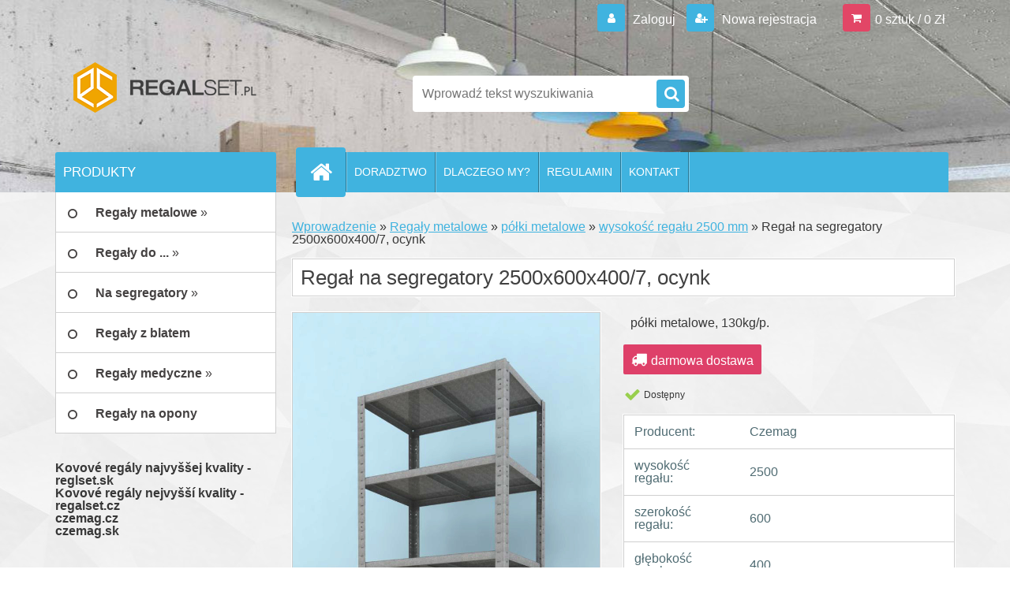

--- FILE ---
content_type: text/html; charset=utf-8
request_url: https://www.regalset.pl/Regal-na-segregatory-2500x600x400-7-ocynk-d1936.htm?tab=description
body_size: 13730
content:




        <!DOCTYPE html>
    <html xmlns:og="http://ogp.me/ns#" xmlns:fb="http://www.facebook.com/2008/fbml" lang="pl" class="tmpl__3r03">
      <head>
          <script>
              window.cookie_preferences = getCookieSettings('cookie_preferences');
              window.cookie_statistics = getCookieSettings('cookie_statistics');
              window.cookie_marketing = getCookieSettings('cookie_marketing');

              function getCookieSettings(cookie_name) {
                  if (document.cookie.length > 0)
                  {
                      cookie_start = document.cookie.indexOf(cookie_name + "=");
                      if (cookie_start != -1)
                      {
                          cookie_start = cookie_start + cookie_name.length + 1;
                          cookie_end = document.cookie.indexOf(";", cookie_start);
                          if (cookie_end == -1)
                          {
                              cookie_end = document.cookie.length;
                          }
                          return unescape(document.cookie.substring(cookie_start, cookie_end));
                      }
                  }
                  return false;
              }
          </script>
                <title>Regał na segregatory 2500x600x400/7, ocynk</title>
        <script type="text/javascript">var action_unavailable='action_unavailable';var id_language = 'pl';var id_country_code = 'PL';var language_code = 'pl-PL';var path_request = '/request.php';var type_request = 'POST';var cache_break = "2511"; var enable_console_debug = false; var enable_logging_errors = false;var administration_id_language = 'pl';var administration_id_country_code = 'PL';</script>          <script type="text/javascript" src="//ajax.googleapis.com/ajax/libs/jquery/1.8.3/jquery.min.js"></script>
          <script type="text/javascript" src="//code.jquery.com/ui/1.12.1/jquery-ui.min.js" ></script>
                  <script src="/wa_script/js/jquery.hoverIntent.minified.js?_=2025-01-14-11-59" type="text/javascript"></script>
        <script type="text/javascript" src="/admin/jscripts/jquery.qtip.min.js?_=2025-01-14-11-59"></script>
                  <script src="/wa_script/js/jquery.selectBoxIt.min.js?_=2025-01-14-11-59" type="text/javascript"></script>
                  <script src="/wa_script/js/bs_overlay.js?_=2025-01-14-11-59" type="text/javascript"></script>
        <script src="/wa_script/js/bs_design.js?_=2025-01-14-11-59" type="text/javascript"></script>
        <script src="/admin/jscripts/wa_translation.js?_=2025-01-14-11-59" type="text/javascript"></script>
        <link rel="stylesheet" type="text/css" href="/css/jquery.selectBoxIt.wa_script.css?_=2025-01-14-11-59" media="screen, projection">
        <link rel="stylesheet" type="text/css" href="/css/jquery.qtip.lupa.css?_=2025-01-14-11-59">
        
                  <script src="/wa_script/js/jquery.colorbox-min.js?_=2025-01-14-11-59" type="text/javascript"></script>
          <link rel="stylesheet" type="text/css" href="/css/colorbox.css?_=2025-01-14-11-59">
          <script type="text/javascript">
            jQuery(document).ready(function() {
              (function() {
                function createGalleries(rel) {
                  var regex = new RegExp(rel + "\\[(\\d+)]"),
                      m, group = "g_" + rel, groupN;
                  $("a[rel*=" + rel + "]").each(function() {
                    m = regex.exec(this.getAttribute("rel"));
                    if(m) {
                      groupN = group + m[1];
                    } else {
                      groupN = group;
                    }
                    $(this).colorbox({
                      rel: groupN,
                      slideshow:true,
                       maxWidth: "85%",
                       maxHeight: "85%",
                       returnFocus: false
                    });
                  });
                }
                createGalleries("lytebox");
                createGalleries("lyteshow");
              })();
            });</script>
          <script type="text/javascript">
      function init_products_hovers()
      {
        jQuery(".product").hoverIntent({
          over: function(){
            jQuery(this).find(".icons_width_hack").animate({width: "130px"}, 300, function(){});
          } ,
          out: function(){
            jQuery(this).find(".icons_width_hack").animate({width: "10px"}, 300, function(){});
          },
          interval: 40
        });
      }
      jQuery(document).ready(function(){

        jQuery(".param select, .sorting select").selectBoxIt();

        jQuery(".productFooter").click(function()
        {
          var $product_detail_link = jQuery(this).parent().find("a:first");

          if($product_detail_link.length && $product_detail_link.attr("href"))
          {
            window.location.href = $product_detail_link.attr("href");
          }
        });
        init_products_hovers();
        
        ebar_details_visibility = {};
        ebar_details_visibility["user"] = false;
        ebar_details_visibility["basket"] = false;

        ebar_details_timer = {};
        ebar_details_timer["user"] = setTimeout(function(){},100);
        ebar_details_timer["basket"] = setTimeout(function(){},100);

        function ebar_set_show($caller)
        {
          var $box_name = $($caller).attr("id").split("_")[0];

          ebar_details_visibility["user"] = false;
          ebar_details_visibility["basket"] = false;

          ebar_details_visibility[$box_name] = true;

          resolve_ebar_set_visibility("user");
          resolve_ebar_set_visibility("basket");
        }

        function ebar_set_hide($caller)
        {
          var $box_name = $($caller).attr("id").split("_")[0];

          ebar_details_visibility[$box_name] = false;

          clearTimeout(ebar_details_timer[$box_name]);
          ebar_details_timer[$box_name] = setTimeout(function(){resolve_ebar_set_visibility($box_name);},300);
        }

        function resolve_ebar_set_visibility($box_name)
        {
          if(   ebar_details_visibility[$box_name]
             && jQuery("#"+$box_name+"_detail").is(":hidden"))
          {
            jQuery("#"+$box_name+"_detail").slideDown(300);
          }
          else if(   !ebar_details_visibility[$box_name]
                  && jQuery("#"+$box_name+"_detail").not(":hidden"))
          {
            jQuery("#"+$box_name+"_detail").slideUp(0, function() {
              $(this).css({overflow: ""});
            });
          }
        }

        
        jQuery("#user_icon, #basket_icon").hoverIntent({
          over: function(){
            ebar_set_show(this);
            
          } ,
          out: function(){
            ebar_set_hide(this);
          },
          interval: 40
        });
        
        jQuery("#user_icon").click(function(e)
        {
          if(jQuery(e.target).attr("id") == "user_icon")
          {
            window.location.href = "https://www.regalset.pl/regalset-pl/e-login/";
          }
        });

        jQuery("#basket_icon").click(function(e)
        {
          if(jQuery(e.target).attr("id") == "basket_icon")
          {
            window.location.href = "https://www.regalset.pl/regalset-pl/e-basket/";
          }
        });
      
      });
    </script>        <meta http-equiv="Content-language" content="pl">
        <meta http-equiv="Content-Type" content="text/html; charset=utf-8">
        <meta name="language" content="polski">
        <meta name="keywords" content="regał,segregatory,2500x600x400/7,,ocynk">
        <meta name="description" content="Regał wtykowy z półkami metalowymi
Regał metalowy DRUMY cały z metalu, bezśrubowy regał z kątownikami stalowymi i półkami metalowymi. Łatwy w">
        <meta name="revisit-after" content="1 Days">
        <meta name="distribution" content="global">
        <meta name="expires" content="never">
                  <meta name="expires" content="never">
                    <link rel="previewimage" href="https://www.regalset.pl/fotky4080/fotos/4080_1936_42807_1512_42807_936__vyr_855REGAL_DRUM_1210x600x400_7_ZINEK.jpg" />
          <meta property="og:image" content="http://www.regalset.pl/fotky4080/fotos/4080_1936_42807_1512_42807_936__vyr_855REGAL_DRUM_1210x600x400_7_ZINEK.jpg" />
<meta property="og:image:secure_url" content="https://www.regalset.pl/fotky4080/fotos/4080_1936_42807_1512_42807_936__vyr_855REGAL_DRUM_1210x600x400_7_ZINEK.jpg" />
<meta property="og:image:type" content="image/jpeg" />

<meta name="google-site-verification" content="giTURzni0w8LC_si-TMlLNwdlCywFvHPlAVsvJJ_yL8"/>            <meta name="robots" content="index, follow">
                      <link href="//www.regalset.pl/fotky4080/favicon.png" rel="icon" type="image/png">
          <link rel="shortcut icon" type="image/png" href="//www.regalset.pl/fotky4080/favicon.png">
                  <link rel="stylesheet" type="text/css" href="/css/lang_dependent_css/lang_pl.css?_=2025-01-14-11-59" media="screen, projection">
                <link rel='stylesheet' type='text/css' href='/wa_script/js/styles.css?_=2025-01-14-11-59'>
        <script language='javascript' type='text/javascript' src='/wa_script/js/javascripts.js?_=2025-01-14-11-59'></script>
        <script language='javascript' type='text/javascript' src='/wa_script/js/check_tel.js?_=2025-01-14-11-59'></script>
          <script src="/assets/javascripts/buy_button.js?_=2025-01-14-11-59"></script>
            <script type="text/javascript" src="/wa_script/js/bs_user.js?_=2025-01-14-11-59"></script>
        <script type="text/javascript" src="/wa_script/js/bs_fce.js?_=2025-01-14-11-59"></script>
        <script type="text/javascript" src="/wa_script/js/bs_fixed_bar.js?_=2025-01-14-11-59"></script>
        <script type="text/javascript" src="/bohemiasoft/js/bs.js?_=2025-01-14-11-59"></script>
        <script src="/wa_script/js/jquery.number.min.js?_=2025-01-14-11-59" type="text/javascript"></script>
        <script type="text/javascript">
            BS.User.id = 4080;
            BS.User.domain = "regalset-pl";
            BS.User.is_responsive_layout = true;
            BS.User.max_search_query_length = 50;
            BS.User.max_autocomplete_words_count = 5;

            WA.Translation._autocompleter_ambiguous_query = ' Szukane słowo jest zbyt ogólne. Prosimy wprowadź więcej liter, słów lub kontynuuj wyszukiwanie przez formularz.';
            WA.Translation._autocompleter_no_results_found = ' Nie znaleziono żadnych produktów ani kategorii.';
            WA.Translation._error = " Błąd";
            WA.Translation._success = "Udało się";
            WA.Translation._warning = " Ostrzeżenie";
            WA.Translation._multiples_inc_notify = '<p class="multiples-warning"><strong>Ten produkt można zamówić wyłącznie w wielokrotnościach #inc#. </strong><br><small>Liczba wprowadzonych sztuk została zwiększona zgodnie z tą wielokrotnością.</small></p>';
            WA.Translation._shipping_change_selected = " Change...";
            WA.Translation._shipping_deliver_to_address = "_shipping_deliver_to_address";

            BS.Design.template = {
              name: "3r03",
              is_selected: function(name) {
                if(Array.isArray(name)) {
                  return name.indexOf(this.name) > -1;
                } else {
                  return name === this.name;
                }
              }
            };
            BS.Design.isLayout3 = true;
            BS.Design.templates = {
              TEMPLATE_ARGON: "argon",TEMPLATE_NEON: "neon",TEMPLATE_CARBON: "carbon",TEMPLATE_XENON: "xenon",TEMPLATE_AURUM: "aurum",TEMPLATE_CUPRUM: "cuprum",TEMPLATE_ERBIUM: "erbium",TEMPLATE_CADMIUM: "cadmium",TEMPLATE_BARIUM: "barium",TEMPLATE_CHROMIUM: "chromium",TEMPLATE_SILICIUM: "silicium",TEMPLATE_IRIDIUM: "iridium",TEMPLATE_INDIUM: "indium",TEMPLATE_OXYGEN: "oxygen",TEMPLATE_HELIUM: "helium",TEMPLATE_FLUOR: "fluor",TEMPLATE_FERRUM: "ferrum",TEMPLATE_TERBIUM: "terbium",TEMPLATE_URANIUM: "uranium",TEMPLATE_ZINCUM: "zincum",TEMPLATE_CERIUM: "cerium",TEMPLATE_KRYPTON: "krypton",TEMPLATE_THORIUM: "thorium",TEMPLATE_ETHERUM: "etherum",TEMPLATE_KRYPTONIT: "kryptonit",TEMPLATE_TITANIUM: "titanium",TEMPLATE_PLATINUM: "platinum"            };
        </script>
        <meta name="msvalidate.01" content="34C2D98649A9C5545B54713846559A7C">

<!-- Google Tag Manager -->
<script>(function(w,d,s,l,i){w[l]=w[l]||[];w[l].push({'gtm.start':
new Date().getTime(),event:'gtm.js'});var f=d.getElementsByTagName(s)[0],
j=d.createElement(s),dl=l!='dataLayer'?'&l='+l:'';j.async=true;j.src=
'https://www.googletagmanager.com/gtm.js?id='+i+dl;f.parentNode.insertBefore(j,f);
})(window,document,'script','dataLayer','GTM-KJS8RB8');</script>
<!-- End Google Tag Manager -->
          <script src="/js/progress_button/modernizr.custom.js"></script>
                      <link rel="stylesheet" type="text/css" href="/bower_components/owl.carousel/dist/assets/owl.carousel.min.css" />
            <link rel="stylesheet" type="text/css" href="/bower_components/owl.carousel/dist/assets/owl.theme.default.min.css" />
            <script src="/bower_components/owl.carousel/dist/owl.carousel.min.js"></script>
                    <link rel="stylesheet" type="text/css" href="//static.bohemiasoft.com/jave/style.css?_=2025-01-14-11-59" media="screen">
                    <link rel="stylesheet" type="text/css" href="/css/font-awesome.4.7.0.min.css" media="screen">
          <link rel="stylesheet" type="text/css" href="/sablony/nove/3r03/3r01blue/css/product_var3.css?_=2025-01-14-11-59" media="screen">
                    <link rel="stylesheet"
                type="text/css"
                id="tpl-editor-stylesheet"
                href="/sablony/nove/3r03/3r01blue/css/colors.css?_=2025-01-14-11-59"
                media="screen">

          <meta name="viewport" content="width=device-width, initial-scale=1.0">
          <link rel="stylesheet" 
                   type="text/css" 
                   href="https://static.bohemiasoft.com/custom-css/neon.css?_1764923377" 
                   media="screen"><style type="text/css">
               <!--#site_logo{
                  width: 275px;
                  height: 100px;
                  background-image: url('/fotky4080/design_setup/images/custom_image_logo.png?cache_time=1493811749');
                  background-repeat: no-repeat;
                  
                }html body .myheader { 
          background-image: url('/fotky4080/design_setup/images/custom_image_centerpage.jpg?cache_time=1493811749');
          border: black;
          background-repeat: no-repeat;
          background-position: 50% 0%;
          
        }#page_background{
                  
                  background-repeat: repeat;
                  background-position: 0px 0px;
                  background-color: transparent;
                }.bgLupa{
                  padding: 0;
                  border: none;
                }

 :root { 
 }
-->
                </style>          <link rel="stylesheet" type="text/css" href="/fotky4080/design_setup/css/user_defined.css?_=1522139572" media="screen, projection">
                    <script type="text/javascript" src="/admin/jscripts/wa_dialogs.js?_=2025-01-14-11-59"></script>
        <script async src="https://www.googletagmanager.com/gtag/js?id=UA-91298692-1"></script><script>
window.dataLayer = window.dataLayer || [];
function gtag(){dataLayer.push(arguments);}
gtag('js', new Date());
gtag('config', 'UA-91298692-1', { debug_mode: true });
</script>        <script type="text/javascript" src="/wa_script/js/search_autocompleter.js?_=2025-01-14-11-59"></script>
                <link rel="stylesheet" type="text/css" href="/assets/vendor/magnific-popup/magnific-popup.css" />
      <script src="/assets/vendor/magnific-popup/jquery.magnific-popup.js"></script>
      <script type="text/javascript">
        BS.env = {
          decPoint: ",",
          basketFloatEnabled: false        };
      </script>
      <script type="text/javascript" src="/node_modules/select2/dist/js/select2.min.js"></script>
      <script type="text/javascript" src="/node_modules/maximize-select2-height/maximize-select2-height.min.js"></script>
      <script type="text/javascript">
        (function() {
          $.fn.select2.defaults.set("language", {
            noResults: function() {return " Nie znaleziono żadnego zapisu"},
            inputTooShort: function(o) {
              var n = o.minimum - o.input.length;
              return "_input_too_short".replace("#N#", n);
            }
          });
          $.fn.select2.defaults.set("width", "100%")
        })();

      </script>
      <link type="text/css" rel="stylesheet" href="/node_modules/select2/dist/css/select2.min.css" />
      <script type="text/javascript" src="/wa_script/js/countdown_timer.js?_=2025-01-14-11-59"></script>
      <script type="text/javascript" src="/wa_script/js/app.js?_=2025-01-14-11-59"></script>
      <script type="text/javascript" src="/node_modules/jquery-validation/dist/jquery.validate.min.js"></script>

      
          </head>
      <body class="lang-pl layout3 not-home page-product-detail page-product-1936 basket-empty vat-payer-y alternative-currency-n" >
        <a name="topweb"></a>
        
  <div id="responsive_layout_large"></div><div id="page">    <script type="text/javascript">
      var responsive_articlemenu_name = ' Menu';
      var responsive_eshopmenu_name = ' E-sklep';
    </script>
        <div class="myheader">
            <div class="content">
            <div class="logo-wrapper">
            <a id="site_logo" href="//www.regalset.pl" class="mylogo" aria-label="Logo"></a>
    </div>
                <div id="search">
      <form name="search" id="searchForm" action="/search-engine.htm" method="GET" enctype="multipart/form-data">
        <label for="q" class="title_left2"> Hľadanie</label>
        <p>
          <input name="slovo" type="text" class="inputBox" id="q" placeholder=" Wprowadź tekst wyszukiwania" maxlength="50">
          
          <input type="hidden" id="source_service" value="www.sklep-szybko.pl">
        </p>
        <div class="wrapper_search_submit">
          <input type="submit" class="search_submit" aria-label="search" name="search_submit" value="">
        </div>
        <div id="search_setup_area">
          <input id="hledatjak2" checked="checked" type="radio" name="hledatjak" value="2">
          <label for="hledatjak2">Wyszukaj w produktach</label>
          <br />
          <input id="hledatjak1"  type="radio" name="hledatjak" value="1">
          <label for="hledatjak1">Wyszukaj w artykułach</label>
                    <script type="text/javascript">
            function resolve_search_mode_visibility()
            {
              if (jQuery('form[name=search] input').is(':focus'))
              {
                if (jQuery('#search_setup_area').is(':hidden'))
                {
                  jQuery('#search_setup_area').slideDown(400);
                }
              }
              else
              {
                if (jQuery('#search_setup_area').not(':hidden'))
                {
                  jQuery('#search_setup_area').slideUp(400);
                }
              }
            }

            $('form[name=search] input').click(function() {
              this.focus();
            });

            jQuery('form[name=search] input')
                .focus(function() {
                  resolve_search_mode_visibility();
                })
                .blur(function() {
                  setTimeout(function() {
                    resolve_search_mode_visibility();
                  }, 1000);
                });

          </script>
                  </div>
      </form>
    </div>
          </div>
          </div>
    <script type="text/javascript" src="/wa_script/js/wz_tooltip.js"></script><!-- Google Tag Manager (noscript) -->
<noscript><iframe src="https://www.googletagmanager.com/ns.html?id=GTM-KJS8RB8"
height="0" width="0" style="display:none;visibility:hidden"></iframe></noscript>
<!-- End Google Tag Manager (noscript) -->
<div id="page_background">      <div class="hack-box"><!-- HACK MIN WIDTH FOR IE 5, 5.5, 6  -->
                  <div id="masterpage" ><!-- MASTER PAGE -->
              <div id="header">          </div><!-- END HEADER -->
          
  <div id="ebar" class="" >        <div id="ebar_set">
                <div id="user_icon">

                            <div id="user_detail">
                    <div id="user_arrow_tag"></div>
                    <div id="user_content_tag">
                        <div id="user_content_tag_bg">
                            <a href="/regalset-pl/e-login/"
                               class="elink user_login_text"
                               >
                               Zaloguj                            </a>
                            <a href="/regalset-pl/e-register/"
                               class="elink user-logout user_register_text"
                               >
                               Nowa rejestracja                             </a>
                        </div>
                    </div>
                </div>
            
        </div>
        
                <div id="basket_icon" >
            <div id="basket_detail">
                <div id="basket_arrow_tag"></div>
                <div id="basket_content_tag">
                    <a id="quantity_tag" href="/regalset-pl/e-basket" rel="nofollow" class="elink">0 sztuk / 0&nbsp;Zł</a>
                                    </div>
            </div>
        </div>
                <a id="basket_tag"
           href="regalset-pl/e-basket"
           rel="nofollow"
           class="elink">
            <span id="basket_tag_left">&nbsp;</span>
            <span id="basket_tag_right">
                0 sztuk            </span>
        </a>
                </div></div>    <!--[if IE 6]>
    <style>
    #main-menu ul ul{visibility:visible;}
    </style>
    <![endif]-->

    
    <div id="topmenu"><!-- TOPMENU -->
            <div id="main-menu" class="">
                 <ul>
            <li class="eshop-menu-home">
              <a href="//www.regalset.pl" class="top_parent_act" aria-label="Homepage">
                              </a>
            </li>
          </ul>
          
<ul><li class="eshop-menu-4 eshop-menu-order-1 eshop-menu-odd"><a href="/doradztwo"  class="top_parent">DORADZTWO</a> <ul><!--[if lte IE 7]><table><tr><td><![endif]--> <li class="eshop-submenu-4"><a href="/Jak-kupowac-w-naszym-sklepie-a4_4.htm" >Jak kupować w naszym sklepie?</a></li><li class="eshop-submenu-5"><a href="/Jak-wybrac-wlasciwy-regal-a4_5.htm" >Jak wybrać właściwy regał?</a></li> <!--[if lte IE 7]></td></tr></table><![endif]--></ul> 
</li></ul>
<ul><li class="eshop-menu-1 eshop-menu-order-2 eshop-menu-even"><a href="/dlaczego-my"  class="top_parent">DLACZEGO MY?</a> <ul><!--[if lte IE 7]><table><tr><td><![endif]--> <li class="eshop-submenu-6"><a href="/Kim-jestesmy-a1_6.htm" >Kim jesteśmy?</a></li><li class="eshop-submenu-3"><a href="/Dlaczego-wlasnie-my-a1_3.htm" >Dlaczego właśnie my?</a></li> <!--[if lte IE 7]></td></tr></table><![endif]--></ul> 
</li></ul>
<ul><li class="eshop-menu-3 eshop-menu-order-3 eshop-menu-odd"><a href="/regulamin"  class="top_parent">REGULAMIN</a>
</li></ul>
<ul><li class="eshop-menu-2 eshop-menu-order-4 eshop-menu-even"><a href="/kontakt"  class="top_parent">KONTAKT</a>
</li></ul>      </div>
    </div><!-- END TOPMENU -->
              <div id="aroundpage"><!-- AROUND PAGE -->
            
      <!-- LEFT BOX -->
      <div id="left-box">
              <div class="menu-typ-2" id="left_eshop">
                <p class="title_left_eshop">PRODUKTY</p>
          
        <div id="inleft_eshop">
          <div class="leftmenu">
                <ul class="root-eshop-menu">
              <li class="sub leftmenuDef category-menu-10 category-menu-order-1 category-menu-odd selected-category">
          <a href="/regaly-metalowe">            <strong>
              Regały metalowe            </strong>
            &#187;      <!--[if IE 7]><!--></a><!--<![endif]-->
      <!--[if lte IE 6]><table><tr><td><![endif]-->
          <ul class="eshop-submenu level-2">
              <li class="sub leftmenuDef category-submenu-21 selected-category masonry_item">
          <a href="/regaly-metalowe/polki-metalowe">            <strong>
              półki metalowe            </strong>
            &#187;      <!--[if IE 7]><!--></a><!--<![endif]-->
      <!--[if lte IE 6]><table><tr><td><![endif]-->
          <ul class="eshop-submenu level-3">
              <li class="leftmenuDef category-submenu-67">
          <a href="/wysokosc-regalu-900-mm-c10_67_3.htm">            <strong>
              wysokość regału 900 mm            </strong>
            </a>        </li>

                <li class="leftmenuDef category-submenu-83">
          <a href="/wysokosc-regalu-1100-mm-c10_83_3.htm">            <strong>
              wysokość regału 1100 mm            </strong>
            </a>        </li>

                <li class="leftmenuDef category-submenu-90">
          <a href="/wysokosc-regalu-1500-mm-c10_90_3.htm">            <strong>
              wysokość regału 1500 mm            </strong>
            </a>        </li>

                <li class="leftmenuDef category-submenu-77">
          <a href="/wysokosc-regalu-1600-mm-c10_77_3.htm">            <strong>
              wysokość regału 1600 mm            </strong>
            </a>        </li>

                <li class="leftmenuDef category-submenu-53">
          <a href="/wysokosc-regalu-1700-mm-c10_53_3.htm">            <strong>
              wysokość regału 1700 mm            </strong>
            </a>        </li>

                <li class="leftmenuDef category-submenu-42">
          <a href="/wysokosc-regalu-1800-mm-c10_42_3.htm">            <strong>
              wysokość regału 1800 mm            </strong>
            </a>        </li>

                <li class="leftmenuDef category-submenu-54">
          <a href="/wysokosc-regalu-2000-mm-c10_54_3.htm">            <strong>
              wysokość regału 2000 mm            </strong>
            </a>        </li>

                <li class="leftmenuDef category-submenu-63">
          <a href="/wysokosc-regalu-2100-mm-c10_63_3.htm">            <strong>
              wysokość regału 2100 mm            </strong>
            </a>        </li>

                <li class="leftmenuDef category-submenu-64">
          <a href="/wysokosc-regalu-2400-mm-c10_64_3.htm">            <strong>
              wysokość regału 2400 mm            </strong>
            </a>        </li>

                <li class="leftmenuDef category-submenu-44 selected-category">
          <a href="/wysokosc-regalu-2500-mm-c10_44_3.htm">            <strong>
              wysokość regału 2500 mm            </strong>
            </a>        </li>

                <li class="leftmenuDef category-submenu-68">
          <a href="/wysokosc-regalu-2600-mm-c10_68_3.htm">            <strong>
              wysokość regału 2600 mm            </strong>
            </a>        </li>

                <li class="leftmenuDef category-submenu-22">
          <a href="/wysokosc-regalu-2700-mm-c10_22_3.htm">            <strong>
              wysokość regału 2700 mm            </strong>
            </a>        </li>

            </ul>
      <style>
        #left-box .remove_point a::before
        {
          display: none;
        }
      </style>
          <!--[if lte IE 6]></td></tr></table></a><![endif]-->
      </a>        </li>

                <li class="sub leftmenuDef category-submenu-28 masonry_item">
          <a href="/regaly-metalowe/polki-mdf">            <strong>
              półki MDF            </strong>
            &#187;      <!--[if IE 7]><!--></a><!--<![endif]-->
      <!--[if lte IE 6]><table><tr><td><![endif]-->
          <ul class="eshop-submenu level-3">
              <li class="leftmenuDef category-submenu-50">
          <a href="/wysokosc-regalu-900-mm-c10_50_3.htm">            <strong>
              wysokość regału 900 mm            </strong>
            </a>        </li>

                <li class="leftmenuDef category-submenu-82">
          <a href="/wysokosc-regalu-1100-mm-c10_82_3.htm">            <strong>
              wysokość regału 1100 mm            </strong>
            </a>        </li>

                <li class="leftmenuDef category-submenu-91">
          <a href="/wysokosc-regalu-800-mm-c10_91_3.htm">            <strong>
              wysokość regału 800 mm            </strong>
            </a>        </li>

                <li class="leftmenuDef category-submenu-69">
          <a href="/wysokosc-regalu-1600mm-c10_69_3.htm">            <strong>
              wysokość regału 1600mm            </strong>
            </a>        </li>

                <li class="leftmenuDef category-submenu-73">
          <a href="/wysokosc-regalu-1700-mm-c10_73_3.htm">            <strong>
              wysokość regału 1700 mm            </strong>
            </a>        </li>

                <li class="leftmenuDef category-submenu-47">
          <a href="/wysokosc-regalu-1800-mm-c10_47_3.htm">            <strong>
              wysokość regału 1800 mm            </strong>
            </a>        </li>

                <li class="leftmenuDef category-submenu-70">
          <a href="/wysokosc-regalu-2000-mm-c10_70_3.htm">            <strong>
              wysokość regału 2000 mm            </strong>
            </a>        </li>

                <li class="leftmenuDef category-submenu-48">
          <a href="/wysokosc-regalu-2100-mm-c10_48_3.htm">            <strong>
              wysokość regału 2100 mm            </strong>
            </a>        </li>

                <li class="leftmenuDef category-submenu-49">
          <a href="/wysokosc-regalu-2400-mm-c10_49_3.htm">            <strong>
              wysokość regału 2400 mm            </strong>
            </a>        </li>

                <li class="leftmenuDef category-submenu-71">
          <a href="/wysokosc-regalu-2500-mm-c10_71_3.htm">            <strong>
              wysokość regału 2500 mm            </strong>
            </a>        </li>

                <li class="leftmenuDef category-submenu-72">
          <a href="/wysokosc-regalu-2600-mm-c10_72_3.htm">            <strong>
              wysokość regału 2600 mm            </strong>
            </a>        </li>

                <li class="leftmenuDef category-submenu-29">
          <a href="/wysokosc-regalu-2700-mm-c10_29_3.htm">            <strong>
              wysokość regału 2700 mm            </strong>
            </a>        </li>

            </ul>
      <style>
        #left-box .remove_point a::before
        {
          display: none;
        }
      </style>
          <!--[if lte IE 6]></td></tr></table></a><![endif]-->
      </a>        </li>

                <li class="leftmenuDef category-submenu-86 masonry_item">
          <a href="/regaly-metalowe/mocne">            <strong>
              Mocne            </strong>
            </a>        </li>

                <li class="leftmenuDef category-submenu-87 masonry_item">
          <a href="/regaly-metalowe/wysokie">            <strong>
              Wysokie            </strong>
            </a>        </li>

                <li class="leftmenuDef category-submenu-88 masonry_item">
          <a href="/regaly-metalowe/wtykowe">            <strong>
              Wtykowe            </strong>
            </a>        </li>

                <li class="leftmenuDef category-submenu-89 masonry_item">
          <a href="/regaly-metalowe/ocynkowane">            <strong>
              Ocynkowane            </strong>
            </a>        </li>

            </ul>
      <style>
        #left-box .remove_point a::before
        {
          display: none;
        }
      </style>
          <!--[if lte IE 6]></td></tr></table></a><![endif]-->
      </a>        </li>

                <li class="sub leftmenuDef category-menu-20 category-menu-order-2 category-menu-even">
          <a href="/regaly-do">            <strong>
              Regały do ...            </strong>
            &#187;      <!--[if IE 7]><!--></a><!--<![endif]-->
      <!--[if lte IE 6]><table><tr><td><![endif]-->
          <ul class="eshop-submenu level-2">
              <li class="leftmenuDef category-submenu-78 masonry_item">
          <a href="/regaly-do-garazu">            <strong>
              Regały do garażu            </strong>
            </a>        </li>

                <li class="leftmenuDef category-submenu-79 masonry_item">
          <a href="/regaly-do-piwnicy">            <strong>
              Regały do piwnicy            </strong>
            </a>        </li>

                <li class="leftmenuDef category-submenu-80 masonry_item">
          <a href="/regaly-do-warsztatu">            <strong>
              Regały do warsztatu            </strong>
            </a>        </li>

                <li class="leftmenuDef category-submenu-81 masonry_item">
          <a href="/regaly-do-spizarni">            <strong>
              Regały do spiżarni            </strong>
            </a>        </li>

                <li class="leftmenuDef category-submenu-84 masonry_item">
          <a href="/regaly-do-archiwum">            <strong>
              Regały do archiwum            </strong>
            </a>        </li>

            </ul>
      <style>
        #left-box .remove_point a::before
        {
          display: none;
        }
      </style>
          <!--[if lte IE 6]></td></tr></table></a><![endif]-->
      </a>        </li>

                <li class="sub leftmenuDef category-menu-12 category-menu-order-3 category-menu-odd">
          <a href="/na-segregatory">            <strong>
              Na segregatory            </strong>
            &#187;      <!--[if IE 7]><!--></a><!--<![endif]-->
      <!--[if lte IE 6]><table><tr><td><![endif]-->
          <ul class="eshop-submenu level-2">
              <li class="leftmenuDef category-submenu-58 masonry_item">
          <a href="/jednostronne-c12_58_2.htm">            <strong>
              jednostronne            </strong>
            </a>        </li>

                <li class="leftmenuDef category-submenu-59 masonry_item">
          <a href="/obustronne-c12_59_2.htm">            <strong>
              obustronne            </strong>
            </a>        </li>

                <li class="leftmenuDef category-submenu-85 masonry_item">
          <a href="/metalowe-c12_85_2.htm">            <strong>
              metalowe            </strong>
            </a>        </li>

            </ul>
      <style>
        #left-box .remove_point a::before
        {
          display: none;
        }
      </style>
          <!--[if lte IE 6]></td></tr></table></a><![endif]-->
      </a>        </li>

                <li class="leftmenuDef category-menu-19 category-menu-order-4 category-menu-even">
          <a href="/z-blatem">            <strong>
              Regały z blatem            </strong>
            </a>        </li>

                <li class="sub leftmenuDef category-menu-17 category-menu-order-5 category-menu-odd">
          <a href="/medyczne">            <strong>
              Regały medyczne            </strong>
            &#187;      <!--[if IE 7]><!--></a><!--<![endif]-->
      <!--[if lte IE 6]><table><tr><td><![endif]-->
          <ul class="eshop-submenu level-2">
              <li class="leftmenuDef category-submenu-75 masonry_item">
          <a href="/Regaly-metalowe-lamino-c17_75_2.htm">            <strong>
              Regały metalowe lamino            </strong>
            </a>        </li>

                <li class="leftmenuDef category-submenu-76 masonry_item">
          <a href="/medyczne/biale">            <strong>
              Białe            </strong>
            </a>        </li>

            </ul>
      <style>
        #left-box .remove_point a::before
        {
          display: none;
        }
      </style>
          <!--[if lte IE 6]></td></tr></table></a><![endif]-->
      </a>        </li>

                <li class="leftmenuDef category-menu-18 category-menu-order-6 category-menu-even">
          <a href="/na-opony">            <strong>
              Regały na opony            </strong>
            </a>        </li>

            </ul>
      <style>
        #left-box .remove_point a::before
        {
          display: none;
        }
      </style>
              </div>
        </div>

        
        <div id="footleft1">
                  </div>

            </div>
          <div id="left3">
      <div id="inleft3_top"></div>
      <div id="inleft3">
        <p> </p>
<div><span style="font-size: medium;"><strong><a style="color: #383838; text-decoration: none;" href="https://www.regalset.sk" rel="nofollow">Kovové regály najvyššej kvality - reglset.sk</a> </strong></span></div>
<div style="color: #383838;"><a style="color: #383838; text-decoration: none;" href="https://www.regalset.cz" rel="nofollow"><span style="font-size: medium;"><strong>Kovové regály nejvyšší kvality - regalset.cz</strong></span></a></div>
<div style="color: #383838;"><strong><a style="color: #383838; text-decoration: none;" href="https://www.czemag.cz" rel="nofollow">czemag.cz</a><br></strong></div>
<div style="color: #383838;"><a style="color: #383838; text-decoration: none;" href="https://www.czemag.sk" rel="nofollow"><strong>czemag.sk</strong></a></div>
<script>// <![CDATA[
!function(d,s,id){var js,fjs=d.getElementsByTagName(s)[0],p=/http:/.test(d.location)?'http':'https';if(!d.getElementById(id)){js=d.createElement(s);js.id=id;js.src=p+'://platform.twitter.com/widgets.js';fjs.parentNode.insertBefore(js,fjs);}}(document, 'script', 'twitter-wjs');
// ]]></script>
<!-- Umístěte tuto značku do záhlaví nebo těsně před značku konce těla textu. -->
<script src="https://apis.google.com/js/platform.js">// <![CDATA[
{lang: 'cs'}
// ]]></script>
<!-- Umístěte tuto značku na místo, kde se má widget tlačítko +1 zobrazit. -->              </div>
      <div id="inleft3_foot"></div>
    </div>
          </div><!-- END LEFT BOX -->
            <div id="right-box"><!-- RIGHT BOX2 -->
              </div><!-- END RIGHT BOX -->
      

            <hr class="hide">
                        <div id="centerpage2"><!-- CENTER PAGE -->
              <div id="incenterpage2"><!-- in the center -->
                <script type="text/javascript">
  var product_information = {
    id: '1936',
    name: 'Regał na segregatory 2500x600x400/7, ocynk',
    brand: '',
    price: '554',
    category: 'wysokość regału 2500 mm',
    is_variant: false,
    variant_id: 0  };
</script>
        <div id="fb-root"></div>
    <script>(function(d, s, id) {
            var js, fjs = d.getElementsByTagName(s)[0];
            if (d.getElementById(id)) return;
            js = d.createElement(s); js.id = id;
            js.src = "//connect.facebook.net/ pl_PL/all.js#xfbml=1&appId=";
            fjs.parentNode.insertBefore(js, fjs);
        }(document, 'script', 'facebook-jssdk'));</script>
      <script type="application/ld+json">
      {
        "@context": "http://schema.org",
        "@type": "Product",
                "name": "Regał na segregatory 2500x600x400/7, ocynk",
        "description": "Regał wtykowy z półkami metalowymi Regał metalowy DRUMY cały z metalu, bezśrubowy regał z kątownikami stalowymi i półkami",
                "image": ["https://www.regalset.pl/fotky4080/fotos/4080_1936_42807_1512_42807_936__vyr_855REGAL_DRUM_1210x600x400_7_ZINEK.jpg",
"https://www.regalset.pl/fotky4080/fotos/4080_1936_42807_1512_42807_936__vyrp11_855DETAIL_1_REGAL_DRUM_zinek.jpg",
"https://www.regalset.pl/fotky4080/fotos/4080_1936_42807_1512_42807_936__vyrp12_855DETAIL_2_REGAL_DRUM_ZINEK.jpg",
"https://www.regalset.pl/fotky4080/fotos/4080_1936_42807_1512_42807_936__vyrp13_855DETAIL_3_REGAL_DRUM_ZINEK.jpg"],
                "gtin13": "",
        "mpn": "",
        "sku": "",
        "brand": "",

        "offers": {
            "@type": "Offer",
            "availability": "https://schema.org/InStock",
            "price": "554",
"priceCurrency": "PLN",
"priceValidUntil": "2036-01-17",
            "url": "https://www.regalset.pl/Regal-na-segregatory-2500x600x400-7-ocynk-d1936.htm?tab=description"
        }
      }
</script>
              <script type="application/ld+json">
{
    "@context": "http://schema.org",
    "@type": "BreadcrumbList",
    "itemListElement": [
    {
        "@type": "ListItem",
        "position": 1,
        "item": {
            "@id": "https://www.regalset.pl",
            "name": "Home"
            }
    },     {
        "@type": "ListItem",
        "position": 2,
        "item": {
            "@id": "https://www.regalset.pl/Regaly-metalowe-c10_0_1.htm",
            "name": "Regały metalowe"
        }
        },
     {
        "@type": "ListItem",
        "position": 3,
        "item": {
            "@id": "https://www.regalset.pl/polki-metalowe-c10_21_2.htm",
            "name": "półki metalowe"
        }
        },
     {
        "@type": "ListItem",
        "position": 4,
        "item": {
            "@id": "https://www.regalset.pl/wysokosc-regalu-2500-mm-c10_44_3.htm",
            "name": "wysokość regału 2500 mm"
        }
        },
    {
        "@type": "ListItem",
        "position": 5,
        "item": {
            "@id": "https://www.regalset.pl/Regal-na-segregatory-2500x600x400-7-ocynk-d1936.htm?tab=description",
            "name": "Regał na segregatory 2500x600x400/7, ocynk"
    }
    }
]}
</script>
          <script type="text/javascript" src="/wa_script/js/bs_variants.js?date=2462013"></script>
  <script type="text/javascript" src="/wa_script/js/rating_system.js"></script>
  <script type="text/javascript">
    <!--
    $(document).ready(function () {
      BS.Variants.register_events();
      BS.Variants.id_product = 1936;
    });

    function ShowImage2(name, width, height, domen) {
      window.open("/wa_script/image2.php?soub=" + name + "&domena=" + domen, "", "toolbar=no,scrollbars=yes,location=no,status=no,width=" + width + ",height=" + height + ",resizable=1,screenX=20,screenY=20");
    }
    ;
    // --></script>
  <script type="text/javascript">
    <!--
    function Kontrola() {
      if (document.theForm.autor.value == "") {
        document.theForm.autor.focus();
        BS.ui.popMessage.alert("Musisz wpisać swoje imię");
        return false;
      }
      if (document.theForm.email.value == "") {
        document.theForm.email.focus();
        BS.ui.popMessage.alert("Musisz wpisać swój adres e-mail");
        return false;
      }
      if (document.theForm.titulek.value == "") {
        document.theForm.titulek.focus();
        BS.ui.popMessage.alert("Wpisz tytuł komentarza");
        return false;
      }
      if (document.theForm.prispevek.value == "") {
        document.theForm.prispevek.focus();
        BS.ui.popMessage.alert("Wpisz treść komentarza");
        return false;
      }
      if (document.theForm.captcha.value == "") {
        document.theForm.captcha.focus();
        BS.ui.popMessage.alert("Skopiuj kod zabezpieczający");
        return false;
      }
      if (jQuery("#captcha_image").length > 0 && jQuery("#captcha_input").val() == "") {
        jQuery("#captcha_input").focus();
        BS.ui.popMessage.alert("Przepisz kod z obrazka");
        return false;
      }

      }

      -->
    </script>
          <script type="text/javascript" src="/wa_script/js/detail.js?date=2022-06-01"></script>
          <script type="text/javascript">
      product_price = "554";
    product_price_non_ceil =   "554.000";
    currency = "Zł";
    currency_position = "1";
    tax_subscriber = "a";
    ceny_jak = "0";
    desetiny = "0";
    dph = "23";
    currency_second = "";
    currency_second_rate = "0";
    lang = "";    </script>
        <div id="wherei"><!-- wherei -->
            <p>
        <a href="/">Wprowadzenie</a>
        <span class="arrow">&#187;</span>
                           <a href="/Regaly-metalowe-c10_0_1.htm">Regały metalowe</a>
                           <span class="arrow">&#187;</span>
                           <a href="/polki-metalowe-c10_21_2.htm">półki metalowe</a>
                           <span class="arrow">&#187;</span>
                           <a href="/wysokosc-regalu-2500-mm-c10_44_3.htm">wysokość regału 2500 mm</a>
                            <span class="arrow">&#187;</span>        <span class="active">Regał na segregatory 2500x600x400/7, ocynk</span>
      </p>
    </div><!-- END wherei -->
    <pre></pre>
        <div class="product-detail-container in-stock-y" > <!-- MICRODATA BOX -->
              <h1>Regał na segregatory 2500x600x400/7, ocynk</h1>
              <div class="detail-box-product" data-idn="7442745"><!--DETAIL BOX -->
                  <div class="product-status-place"><h2 class="second-product-name">półki metalowe, 130kg/p.</h2>    <p class="product-status">
                <span class="ico_shiping">darmowa dostawa</span>
              </p>
    </div>                <div class="col-l"><!-- col-l-->
                        <div class="image"><!-- image-->
                                <a href="/fotky4080/fotos/4080_1936_42807_1512_42807_936__vyr_855REGAL_DRUM_1210x600x400_7_ZINEK.jpg"
                   rel="lytebox"
                   title="Regał na segregatory 2500x600x400/7, ocynk"
                   aria-label="Regał na segregatory 2500x600x400/7, ocynk">
                    <span class="img" id="magnify_src">
                      <img                               id="detail_src_magnifying_small"
                              src="/fotky4080/fotos/4080_1936_42807_1512_42807_936__vyr_855REGAL_DRUM_1210x600x400_7_ZINEK.jpg"
                              width="200" border=0
                              alt="Regał na segregatory 2500x600x400/7, ocynk"
                              title="Regał na segregatory 2500x600x400/7, ocynk">
                    </span>
                                        <span class="image_foot"><span class="ico_magnifier"
                                                     title="Regał na segregatory 2500x600x400/7, ocynk">&nbsp;</span></span>
                      
                                    </a>
                            </div>
              <!-- END image-->
              <div class="break"></div>
                      </div><!-- END col-l-->
        <div class="box-spc"><!-- BOX-SPC -->
          <div class="col-r"><!-- col-r-->
                          <div class="stock_yes">Dostępny</div>
                          <div class="break"><p>&nbsp;</p></div>
                                    <div class="detail-info"><!-- detail info-->
              <form style="margin: 0pt; padding: 0pt; vertical-align: bottom;"
                    action="/buy-product.htm?pid=1936" method="post">
                                <table class="cart" width="100%">
                  <col>
                  <col width="9%">
                  <col width="14%">
                  <col width="14%">
                  <tbody>
                                        <tr class="before_variants product-variants-1">
                        <td width="35%"
                            class="product-variants-text-1">Producent:  </td>
                        <td colspan="3" width="65%" class="product-variants-value-1">
                                                            <span class="fleft">
                                    Czemag                                </span>
                                                          <input type="hidden"
                                 name="Producent"
                                 value="Czemag">
                        </td>
                      </tr>
                                            <tr class="before_variants product-variants-2">
                        <td width="35%"
                            class="product-variants-text-2">wysokość regału:  </td>
                        <td colspan="3" width="65%" class="product-variants-value-2">
                                                            <span class="fleft">
                                    2500                                </span>
                                                          <input type="hidden"
                                 name="wysokość regału"
                                 value="2500">
                        </td>
                      </tr>
                                            <tr class="before_variants product-variants-3">
                        <td width="35%"
                            class="product-variants-text-3">szerokość regału:  </td>
                        <td colspan="3" width="65%" class="product-variants-value-3">
                                                            <span class="fleft">
                                    600                                </span>
                                                          <input type="hidden"
                                 name="szerokość regału"
                                 value="600">
                        </td>
                      </tr>
                                            <tr class="before_variants product-variants-4">
                        <td width="35%"
                            class="product-variants-text-4">głębokość regału:  </td>
                        <td colspan="3" width="65%" class="product-variants-value-4">
                                                            <span class="fleft">
                                    400                                </span>
                                                          <input type="hidden"
                                 name="głębokość regału"
                                 value="400">
                        </td>
                      </tr>
                                            <tr class="before_variants product-variants-5">
                        <td width="35%"
                            class="product-variants-text-5">ilość półek:  </td>
                        <td colspan="3" width="65%" class="product-variants-value-5">
                                                            <span class="fleft">
                                    7                                </span>
                                                          <input type="hidden"
                                 name="ilość półek"
                                 value="7">
                        </td>
                      </tr>
                      
                          <tr class="product-total-vat">
                        <td class="name-price-novat product-total-text">nasza cena bez VAT                          :
                        </td>
                        <td colspan="3" class="prices product-total-value">
                              <span class="price-novat fleft">
      450&nbsp;Zł    </span>
    <input type="hidden" name="nase_cena" value="">
                            </td>
                      </tr>
                                            <tr class="total">
                        <td class="price-desc left">nasza cena z VAT (23&nbsp;%):</td>
                        <td colspan="3" class="prices">
                          <div align="left" >
                                <span class="price-vat" content="PLN">
     <span class="price-value def_color" content="554">
        554&nbsp;Zł     </span>
    </span>
    <input type="hidden" name="nase_cena" value="">
                              </div>
                        </td>
                      </tr>
                                          <tr class="product-cart-info">
                      <td colspan="4">
                            <div class="fleft product-cart-info-text"><br>do koszyka:</div>
    <div class="fright textright product-cart-info-value">
                          <input value="1" name="kusy" id="kusy" maxlength="6" size="6" type="text" data-product-info='{"count_type":0,"multiples":0}' class="quantity-input"  aria-label="kusy">
                <span class="count">&nbsp;
        ks      </span>&nbsp;
                        <input type="submit"
                 id="buy_btn"
                 class="product-cart-btn buy-button-action buy-button-action-17"
                 data-id="1936"
                 data-variant-id="0"
                 name="send_submit"
                 value="Kup"
          >
          <input type="hidden" id="buy_click" name="buy_click" value="detail">
                      <br>
                </div>
                          </td>
                    </tr>
                                    </tbody>
                </table>
                <input type="hidden" name="pageURL" value ="http://www.regalset.pl/Regal-na-segregatory-2500x600x400-7-ocynk-d1936.htm?tab=description">              </form>
            </div><!-- END detail info-->
            <div class="break"></div>
          </div><!-- END col-r-->
        </div><!-- END BOX-SPC -->
              </div><!-- END DETAIL BOX -->
    </div><!-- MICRODATA BOX -->
    <div class="break"></div>
        <!--  more photo-->
    <div class="photogall">
              <a href="/fotky4080/fotos/4080_1936_42807_1512_42807_936__vyrp11_855DETAIL_1_REGAL_DRUM_zinek.jpg"
           rel="lyteshow[1]"
           class="image"
           title="1 - 1"
           aria-label="Regał na segregatory 2500x600x400/7, ocynk"
        >
            <img src="/fotky4080/fotos/4080_1936_42807_1512_42807_936__vyrp11_855DETAIL_1_REGAL_DRUM_zinek.jpg" width="140" border=0 alt="Regał na segregatory 2500x600x400/7, ocynk">
        </a>
                <a href="/fotky4080/fotos/4080_1936_42807_1512_42807_936__vyrp12_855DETAIL_2_REGAL_DRUM_ZINEK.jpg"
           rel="lyteshow[1]"
           class="image"
           title="1 - 2"
           aria-label="Regał na segregatory 2500x600x400/7, ocynk"
        >
            <img src="/fotky4080/fotos/4080_1936_42807_1512_42807_936__vyrp12_855DETAIL_2_REGAL_DRUM_ZINEK.jpg" width="140" border=0 alt="Regał na segregatory 2500x600x400/7, ocynk">
        </a>
                <a href="/fotky4080/fotos/4080_1936_42807_1512_42807_936__vyrp13_855DETAIL_3_REGAL_DRUM_ZINEK.jpg"
           rel="lyteshow[1]"
           class="image"
           title="1 - 3"
           aria-label="Regał na segregatory 2500x600x400/7, ocynk"
        >
            <img src="/fotky4080/fotos/4080_1936_42807_1512_42807_936__vyrp13_855DETAIL_3_REGAL_DRUM_ZINEK.jpg" width="140" border=0 alt="Regał na segregatory 2500x600x400/7, ocynk">
        </a>
            </div>
    <!-- END more photo-->
          <div class="break"></div>
          <a name="anch1"></a>
    <div class="aroundbookmark"><!-- AROUND bookmark-->
    <ul class="bookmark"><!-- BOOKMARKS-->
    <li class="selected"><a rel="nofollow" href="/Regal-na-segregatory-2500x600x400-7-ocynk-d1936.htm?tab=description#anch1">Pełna specyfikacja</a></li><li ><a rel="nofollow" href="/Regal-na-segregatory-2500x600x400-7-ocynk-d1936.htm?tab=download#anch1">Do pobrania</a></li><li ><a rel="nofollow" href="/Regal-na-segregatory-2500x600x400-7-ocynk-d1936.htm?tab=related#anch1">Polecane produkty (0)</a></li><li ><a rel="nofollow" href="/Regal-na-segregatory-2500x600x400-7-ocynk-d1936.htm?tab=comment#anch1">Komentarze (0)</a></li>    </ul>
    <div class="part selected" id="description"><!--description-->
    <div class="spc">
    <p><strong>Regał wtykowy z półkami metalowymi</strong></p>
<p><strong>Regał metalowy DRUMY</strong> cały z metalu, bezśrubowy regał z kątownikami stalowymi i półkami metalowymi. Łatwy w utrzymaniu dlatego świetnie sprawdza się nie tylko w pomieszczeniach gospodarczych (magazynach), piwnicach i spiżarniach, ale także w archiwum lub w biurach.</p>
<p>Bardzo jakościowy stabilny regał gwarantuje szybki montaż i obecnie należy do najlepszych regałów na rynku. Proszkowo nakładana biała masa plastyczna (Comaxit) lub ocynk.</p>
<p><strong>Regały nad 1800mm należy przymocować do ściany.</strong></p>    </div>
  </div><!-- END description-->
<div class="part bookmark-hide"  id="comment"><!--comment -->
    <script type="text/javascript">
<!--
function Kontrola ()
{
   if (document.theForm.autor.value == "")
   {
      document.theForm.autor.focus();
      BS.ui.popMessage.alert("Musisz wpisać swoje imię");
      return false;
   }
   if (document.theForm.email2.value == "")
   {
      document.theForm.email2.focus();
      BS.ui.popMessage.alert("Musisz wpisać swój adres e-mail");
      return false;
   }
   if (document.theForm.titulek.value == "")
   {
      document.theForm.titulek.focus();
      BS.ui.popMessage.alert("Wpisz tytuł komentarza");
      return false;
   }
   if (document.theForm.prispevek.value == "")
   {
      document.theForm.prispevek.focus();
      BS.ui.popMessage.alert("Wpisz treść komentarza");
      return false;
   }
        if(!document.theForm.comment_gdpr_accept.checked)
     {
       BS.ui.popMessage.alert(" Konieczne jest, aby zatwierdzić przetwarzanie danych osobowych");
       return false;
     }
         if(jQuery("#captcha_image").length > 0 && jQuery("#captcha_input").val() == ""){
     jQuery("#captcha_input").focus();
     BS.ui.popMessage.alert("Przepisz kod z obrazka");
     return false;
   }
}
-->
</script>
  <a name="anch11936"></a>
  <div class="spc">
    <h4>Wizyty i pytania odwiedzających</h4>
  <table width="100%" cellspacing=0 cellpadding=2 border=0 class="comments" >
  <tr ><td colspan=4 >Nie ma jeszcze żadnych komentarzy. Dodaj komentarz lub pytanie jako pierwszy.  <br>
  <p class="fright"><a class="button_new_discussion wa-button" rel="nofollow" href="/Regal-na-segregatory-2500x600x400-7-ocynk-d1936.htm?action=add_comment#anch11936">
      Wstaw komentarz</a></p>
  </td></tr>  </table>
  </div><!--END spc -->

  </div><!-- END comment -->

    </div><!-- END AROUND bookmark , BOOKMARKS -->
      		<script>
            window.dataLayer = window.dataLayer || [];
            function gtag(){dataLayer.push(arguments);}

            gtag('event', 'view_item', {
                item_id: 1936,
                item_name: 'Regał na segregatory 2500x600x400/7, ocynk',
                currency: 'PLN',
                value: 554,
            });
		</script>
		              </div><!-- end in the center -->
              <div class="clear"></div>
                         </div><!-- END CENTER PAGE -->
            <div class="clear"></div>

            
                      </div><!-- END AROUND PAGE -->

          <div id="footer" ><!-- FOOTER -->

                          <div id="footer_left">
              Utworzony przez system <a href="http://www.sklep-szybko.pl" target="_blank">www.sklep-szybko.pl</a>            </div>
            <div id="footer_center">
                              <a id="footer_ico_home" href="/regalset-pl" class="footer_icons">&nbsp;</a>
                <a id="footer_ico_map" href="/regalset-pl/web-map" class="footer_icons">&nbsp;</a>
                <a id="footer_ico_print" href="#" class="print-button footer_icons" target="_blank" rel="nofollow">&nbsp;</a>
                <a id="footer_ico_topweb" href="#topweb" rel="nofollow" class="footer_icons">&nbsp;</a>
                            </div>
            <div id="footer_right" class="foot_created_by_res">
              Utworzony przez system <a href="http://www.sklep-szybko.pl" target="_blank">www.sklep-szybko.pl</a>            </div>
                        </div><!-- END FOOTER -->
                      </div><!-- END PAGE -->
        </div><!-- END HACK BOX -->
          </div>          <div id="und_footer" align="center">
              </div>
      </div>
  
  <script language="JavaScript" type="text/javascript">
$(window).ready(function() {
//	$(".loader").fadeOut("slow");
});
      function init_lupa_images()
    {
      if(jQuery('img.lupa').length)
      {
        jQuery('img.lupa, .productFooterContent').qtip(
        {
          onContentUpdate: function() { this.updateWidth(); },
          onContentLoad: function() { this.updateWidth(); },
          prerender: true,
          content: {
            text: function() {

              var $pID = '';

              if($(this).attr('rel'))
              {
                $pID = $(this).attr('rel');
              }
              else
              {
                $pID = $(this).parent().parent().find('img.lupa').attr('rel');
              }

              var $lupa_img = jQuery(".bLupa"+$pID+":first");

              if(!$lupa_img.length)
              { // pokud neni obrazek pro lupu, dame obrazek produktu
                $product_img = $(this).parent().parent().find('img.lupa:first');
                if($product_img.length)
                {
                  $lupa_img = $product_img.clone();
                }
              }
              else
              {
                $lupa_img = $lupa_img.clone()
              }

              return($lupa_img);
            }

          },
          position: {
            my: 'top left',
            target: 'mouse',
            viewport: $(window),
            adjust: {
              x: 15,  y: 15
            }
          },
          style: {
            classes: 'ui-tooltip-white ui-tooltip-shadow ui-tooltip-rounded',
            tip: {
               corner: false
            }
          },
          show: {
            solo: true,
            delay: 200
          },
          hide: {
            fixed: true
          }
        });
      }
    }
    $(document).ready(function() {
  $("#listaA a").click(function(){changeList();});
  $("#listaB a").click(function(){changeList();});
  if(typeof(init_lupa_images) === 'function')
  {
    init_lupa_images();
  }

  function changeList()
  {
    var className = $("#listaA").attr('class');
    if(className == 'selected')
    {
      $("#listaA").removeClass('selected');
      $("#listaB").addClass('selected');
      $("#boxMojeID, #mojeid_tab").show();
      $("#boxNorm").hide();
    }
    else
    {
      $("#listaA").addClass('selected');
      $("#listaB").removeClass('selected');
      $("#boxNorm").show();
      $("#boxMojeID, #mojeid_tab").hide();
   }
  }
  $(".print-button").click(function(e)
  {
    window.print();
    e.preventDefault();
    return false;
  })
});
</script>
  <span class="hide">OTllNT</span></div><script src="/wa_script/js/wa_url_translator.js?d=1" type="text/javascript"></script><script type="text/javascript"> WA.Url_translator.enabled = true; WA.Url_translator.display_host = "/"; </script>    <script>
      var cart_local = {
        notInStock: "Wymagana ilość niestety nie jest dostępna w magazynie.",
        notBoughtMin: " Ten produkt możesz zamówić w minimalnej ilości:",
        quantity: " Amt",
        removeItem: " Usuń"
      };
    </script>
    <script src="/wa_script/js/add_basket_fce.js?d=9&_= 2025-01-14-11-59" type="text/javascript"></script>    <script type="text/javascript">
        variant_general = 0;
    </script>
	    <script type="text/javascript">
      WA.Google_analytics = {
        activated: false
      };
    </script>
      <div id="top_loading_container" class="top_loading_containers" style="z-index: 99998;position: fixed; top: 0px; left: 0px; width: 100%;">
      <div id="top_loading_bar" class="top_loading_bars" style="height: 100%; width: 0;"></div>
    </div>
        <script type="text/javascript" charset="utf-8" src="/js/responsiveMenu.js?_=2025-01-14-11-59"></script>
    <script type="text/javascript">
    var responsive_articlemenu_name = ' Menu';
    $(document).ready(function(){
            var isFirst = false;
            var menu = new WA.ResponsiveMenu('#left-box');
      menu.setArticleSelector('#main-menu');
      menu.setEshopSelector('#left_eshop');
      menu.render();
            if($(".slider_available").is('body') || $(document.body).hasClass("slider-available")) {
        (function(form, $) {
          'use strict';
          var $form = $(form),
              expanded = false,
              $body = $(document.body),
              $input;
          var expandInput = function() {
            if(!expanded) {
              $form.addClass("expand");
              $body.addClass("search_act");
              expanded = true;
            }
          };
          var hideInput = function() {
            if(expanded) {
              $form.removeClass("expand");
              $body.removeClass("search_act");
              expanded = false;
            }
          };
          var getInputValue = function() {
            return $input.val().trim();
          };
          var setInputValue = function(val) {
            $input.val(val);
          };
          if($form.length) {
            $input = $form.find("input.inputBox");
            $form.on("submit", function(e) {
              if(!getInputValue()) {
                e.preventDefault();
                $input.focus();
              }
            });
            $input.on("focus", function(e) {
              expandInput();
            });
            $(document).on("click", function(e) {
              if(!$form[0].contains(e.target)) {
                hideInput();
                setInputValue("");
              }
            });
          }
        })("#searchForm", jQuery);
      }
          });
  </script>
  </body>
</html>


--- FILE ---
content_type: text/css
request_url: https://www.regalset.pl/fotky4080/design_setup/css/user_defined.css?_=1522139572
body_size: 364
content:
#boxNorm p {
    font-size: 12px;
}
.title_page.def_color {
  margin-bottom:15px;
}
.icontainer {
    padding-right: 15px;
    padding-left: 15px;
    margin-right: auto;
    margin-left: auto
}

@media (min-width:768px) {
    .icontainer {
        width: 100%
    }
}

.irow {
    margin-right: -15px;
    margin-left: -15px
}

.irow:after,
.irow:before {
    display: table;
    content: " "
}

.irow:after {
    clear: both
}

.icol-sm-6,
.icol-sm-4,
.icol-sm-8,
.icol-sm-12 {
    position: relative;
    min-height: 1px;
    padding-right: 15px;
    padding-left: 15px;
    -webkit-box-sizing: border-box;
}

@media (min-width:768px) {
    .icol-sm-6 {
        float: left;
        width: 50%
    }
    .icol-sm-4 {
        float: left;
        width: 33.33333333%
    }
    .icol-sm-8 {
        float: left;
        width: 66.66666667%
    }
}

.irow img {
   width: 100%;
  margin-top:10px;
}

@media (max-width: 1200px) and (min-width: 993px) {
.valign {
   display: flex;
   align-items: center;
}
}
.irow h2
{
  font-size: 18px;
    line-height: 18px;
    padding: 0 0 10px;
    border-bottom: 2px solid #dfdfdf;
    margin-bottom: 10px;
  margin-top:10px;
}